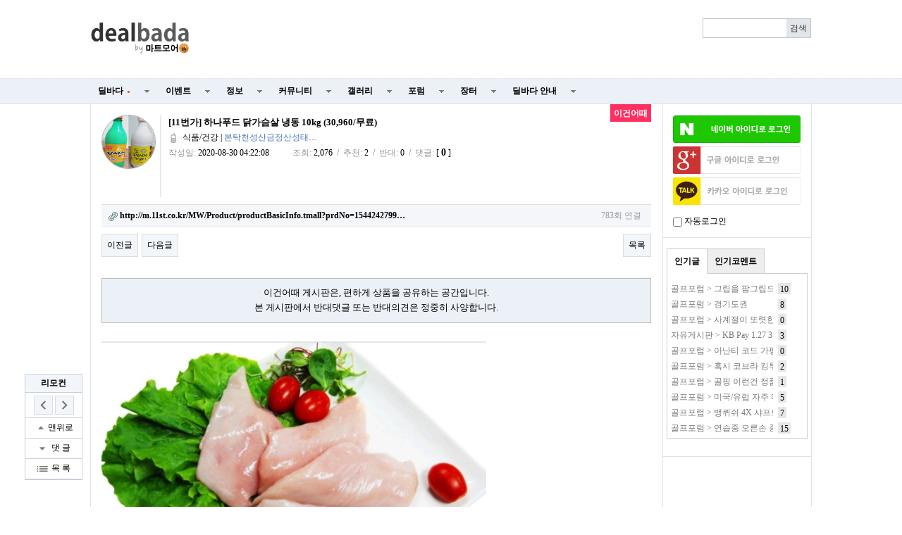

--- FILE ---
content_type: text/html; charset=utf-8
request_url: http://www.dealbada.com/bbs/board.php?bo_table=deal_domestic_minor&wr_id=77145&page=18
body_size: 17297
content:
<!doctype html>
<html lang="ko">
<head>
<meta charset="utf-8">
<meta http-equiv="imagetoolbar" content="no">
<meta http-equiv="X-UA-Compatible" content="IE=10,chrome=1">
<link rel="shortcut icon" href="//cdn.dealbada.com/img/fav_ocean.png">
<link rel="apple-touch-icon" href="//cdn.dealbada.com/img/fav_apple_ocean.png" />

<link rel="canonical" href="http://www.dealbada.com/bbs/board.php?bo_table=deal_domestic_minor&wr_id=77145" />


<meta property="og:site_name" content="딜바다"/>
<meta property="og:type" content="article" />
<meta property="og:title" content="딜바다::[11번가] 하나푸드 닭가슴살 냉동 10kg (30,960/무료) &gt; 이건어때" />
<meta property="og:description" content="하나푸드 냉동 닭가슴살 10kg 입니다 마지막 사진 동그라미 친곳에서 쿠폰다운 받으시면 30960원에 구입하실수 있습니다~  8월장바구니 쿠폰 " />
<meta property="og:image" content="http://cdn.dealbada.com/data/editor/2008/db0450494543787a16305922ebc58f43_1598728320_0359.jpg" />
<meta property="og:url" content="http://www.dealbada.com/bbs/board.php?bo_table=deal_domestic_minor&wr_id=77145&page=18" />

<title>[11번가] 하나푸드 닭가슴살 냉동 10kg (30,960/무료) > 이건어때 | 딜바다닷컴</title>

<link rel="stylesheet" href="//www.dealbada.com/css/font/default.css">
<link rel="stylesheet" href="//www.dealbada.com/theme/basic/skin/outlogin/basic/style.css">
<link rel="stylesheet" href="//www.dealbada.com/skin/board/basic_deal/style.css">
<link rel="stylesheet" href="//www.dealbada.com/theme/basic/css/default.css?v=180320">
<!--[if lte IE 8]>
<script src="//www.dealbada.com/js/html5.js"></script>
<![endif]-->
<script>
// 자바스크립트에서 사용하는 전역변수 선언
var g5_url       = "//www.dealbada.com";
var g5_bbs_url   = "//www.dealbada.com/bbs";
var g5_is_member = "";
var g5_is_admin  = "";
var g5_is_mobile = "";
var g5_bo_table  = "deal_domestic_minor";
var g5_sca       = "";
var g5_editor    = "smarteditor2";
var g5_cookie_domain = "";
</script>
<script src="//www.dealbada.com/js/jquery-1.8.3.min.js"></script>
<script src="//www.dealbada.com/js/jquery.menu.js"></script>
<script src="//www.dealbada.com/js/common.js"></script>
<script src="//www.dealbada.com/js/wrest.js"></script>
<script src="//www.dealbada.com/js/personal_blind.js"></script>
</head>
<body>


<script>
if (window.top !== window.self) window.top.location.replace(window.self.location.href);
function updateMemberInfo() {
        DealInfo.getMemberInfo('', '', '', '');
}
</script>

<!-- 상단 시작 { -->
<div id="hd">
	    <h1 id="hd_h1">[11번가] 하나푸드 닭가슴살 냉동 10kg (30,960/무료) > 이건어때</h1>

    <div id="skip_to_container"><a href="#container">본문 바로가기</a></div>

    
    <div id="hd_wrapper">

        <div id="logo">
            <a href="//www.dealbada.com">
	            <!-- 
		        <img src="//www.dealbada.com/img/logo.jpg" alt="딜바다닷컴"> 
	            <img src="http://i.imgur.com/5g83vq1.png" width=140 alt="딜바다닷컴"> 
	            <img src="http://i.imgur.com/hsecFWH.png" width=140 alt="딜바다닷컴"> 
	            <img src="http://i.imgur.com/ZYFoxn2.png" width=140 alt="딜바다닷컴">

	            <img src="http://i.imgur.com/pPN1YPQ.png" width=140 alt="딜바다닷컴"> 
	            <img src="http://i.imgur.com/nlsLWvD.png" width=140 alt="딜바다닷컴"> 
	            -->
	            <img src="http://cdn.dealbada.com/data/img/dealbada_logo.png" width=140 alt="딜바다닷컴"> 
	        </a>
        </div>

        <!--<div style="float: left;padding:5px 0px 0px 40px;display: block;">
	    <img src="http://i.imgur.com/cnGqqV2.jpg" width=350 alt="메리크리스마스"> 
	    <img src="http://i.imgur.com/Sx6o9aL.gif" width=300 alt="근하신년">
        </div>-->

        <fieldset id="hd_sch">
            <legend>사이트 내 전체검색</legend>
            <!-- <form name="fsearchbox" method="get" action="//www.dealbada.com/bbs/search.php" onsubmit="return fsearchbox_submit(this);"> -->
            <form name="fsearchbox" onsubmit="return false;">
            <input type="hidden" name="sfl" value="wr_subject||wr_content">
            <input type="hidden" name="sop" value="and">
            <label for="sch_stx" class="sound_only">검색어<strong class="sound_only"> 필수</strong></label>
            <input type="text" name="stx" id="sch_stx" maxlength="20">
            <!-- <input type="submit" id="sch_submit" value="검색"> -->
            <input type="submit" id="sch_submit" value="검색" onclick="onSearchBtnClick();">
            </form>

            <script>
            $(function() {
                $("#sch_stx").keyup(function(event){
                    if(event.keyCode == 13){
                        $("#sch_submit").click();
                    }
                });
            });

            var onSearchBtnClick = function() {
                console.log("hahah");
                var keyword = fsearchbox.sch_stx.value;
                var url = "//www.dealbada.com/bbs/board_text_search.php?search=" + keyword;
                window.location = url;
                return false;
            }

            function fsearchbox_submit(f)
            {
                if (f.stx.value.length < 2) {
                    alert("검색어는 두글자 이상 입력하십시오.");
                    f.stx.select();
                    f.stx.focus();
                    return false;
                }

                // 검색에 많은 부하가 걸리는 경우 이 주석을 제거하세요.
                var cnt = 0;
                for (var i=0; i<f.stx.value.length; i++) {
                    if (f.stx.value.charAt(i) == ' ')
                        cnt++;
                }

                if (cnt > 1) {
                    alert("빠른 검색을 위하여 검색어에 공백은 한개만 입력할 수 있습니다.");
                    f.stx.select();
                    f.stx.focus();
                    return false;
                }

                return true;
            }
            </script>
        </fieldset>

        
        <ul id="tnb">
						<ins class="adsbygoogle"
			     style="display:block;width:510px;height:60px"
			     data-ad-client="ca-pub-8765837237182338"
			     data-ad-slot="9153484804"></ins>
	
			<script>
			(adsbygoogle = window.adsbygoogle || []).push({});
			</script>
			        
	                </ul>
        <!--<div style="display:block;position:absolute;width:130px;height:14px;top:60px;right:10px;padding:4px;border:1px solid #bbb;border-radius:0.5em;font-size:0.9em;text-align:center">
	        키보드 단축키 &nbsp;
	        <span style="display:inline-block;height:11px;border:1px solid #3b3c3f;border-radius:0.3em;padding:1px;background-color:#333;color:#fff">
	        0
	        </span>
	        ~
	        <span style="display:inline-block;height:11px;border:1px solid #3b3c3f;border-radius:0.3em;padding:1px;background-color:#333;color:#fff">
	        9
	        </span>
        </div>-->
    </div>

    <hr>

    <nav id="gnb">
        <h2>메인메뉴</h2>
        <ul id="gnb_1dul">
                        <li class="gnb_1dli" style="z-index:999">
                <a href="//www.dealbada.com/bbs/board.php?bo_table=deal_domestic" target="_self" class="gnb_1da">
	                딜바다<span style='margin-left:5px;color:#F44336;font-family: dotum;font-size:8px;'>●</span>	            </a>
                <ul class="gnb_2dul">
                        <li class="gnb_2dli"><a href="//www.dealbada.com/bbs/board.php?bo_table=deal_domestic" target="_self" class="gnb_2da">
                        국내핫딜                        </a></li>
                                            <li class="gnb_2dli"><a href="//www.dealbada.com/bbs/board.php?bo_table=deal_domestic_minor" target="_self" class="gnb_2da">
                        이건어때                        </a></li>
                                            <li class="gnb_2dli"><a href="//www.dealbada.com/bbs/board.php?bo_table=deal_oversea" target="_self" class="gnb_2da">
                        해외핫딜                        </a></li>
                                            <li class="gnb_2dli"><a href="//www.dealbada.com/bbs/board.php?bo_table=info_siren" target="_self" class="gnb_2da">
                        사이렌정보                        </a></li>
                                            <li class="gnb_2dli"><a href="//www.dealbada.com/bbs/board.php?bo_table=deal_request" target="_self" class="gnb_2da">
                        싸게살래요                        </a></li>
                                            <li class="gnb_2dli"><a href="//www.dealbada.com/bbs/board_hotdeal.php" target="_self" class="gnb_2da">
                        오픈마켓 핫딜                        </a></li>
                                            <li class="gnb_2dli"><a href="//www.dealbada.com/bbs/board.php?bo_table=deal_internet" target="_self" class="gnb_2da">
                        통신업체                        </a></li>
                                            <li class="gnb_2dli"><a href="//www.dealbada.com/bbs/board.php?bo_table=deal_ad" target="_self" class="gnb_2da">
                        상품홍보                        </a></li>
                    </ul>
            </li>
                        <li class="gnb_1dli" style="z-index:998">
                <a href="//www.dealbada.com/bbs/board.php?bo_table=event_free" target="_self" class="gnb_1da">
	                이벤트	            </a>
                <ul class="gnb_2dul">
                        <li class="gnb_2dli"><a href="//www.dealbada.com/bbs/board.php?bo_table=event_free" target="_self" class="gnb_2da">
                        이벤트게시판                        </a></li>
                                            <li class="gnb_2dli"><a href="//www.dealbada.com/bbs/board.php?bo_table=event_coupon" target="_self" class="gnb_2da">
                        쿠폰게시판                        </a></li>
                                            <li class="gnb_2dli"><a href="//www.dealbada.com/bbs/board_event.php" target="_self" class="gnb_2da">
                        딜바다 이벤트                        </a></li>
                                            <li class="gnb_2dli"><a href="//www.dealbada.com/bbs/board.php?bo_table=info_rcmd" target="_self" class="gnb_2da">
                        추천게시판                        </a></li>
                    </ul>
            </li>
                        <li class="gnb_1dli" style="z-index:997">
                <a href="//www.dealbada.com/bbs/board.php?bo_table=info_etc" target="_self" class="gnb_1da">
	                정보	            </a>
                <ul class="gnb_2dul">
                        <li class="gnb_2dli"><a href="//www.dealbada.com/bbs/board.php?bo_table=info_etc" target="_self" class="gnb_2da">
                        기타정보                        </a></li>
                                            <li class="gnb_2dli"><a href="//www.dealbada.com/bbs/board.php?bo_table=info_receive" target="_self" class="gnb_2da">
                        수령기                        </a></li>
                                            <li class="gnb_2dli"><a href="//www.dealbada.com/bbs/board.php?bo_table=info_review" target="_self" class="gnb_2da">
                        사용기                        </a></li>
                                            <li class="gnb_2dli"><a href="//www.dealbada.com/bbs/board_barcode.php" target="_self" class="gnb_2da">
                        바코드 생성기                        </a></li>
                    </ul>
            </li>
                        <li class="gnb_1dli" style="z-index:996">
                <a href="//www.dealbada.com/bbs/board.php?bo_table=comm_free" target="_self" class="gnb_1da">
	                커뮤니티	            </a>
                <ul class="gnb_2dul">
                        <li class="gnb_2dli"><a href="//www.dealbada.com/bbs/board.php?bo_table=comm_free" target="_self" class="gnb_2da">
                        자유게시판                        </a></li>
                                            <li class="gnb_2dli"><a href="//www.dealbada.com/bbs/board.php?bo_table=comm_humor" target="_self" class="gnb_2da">
                        유머게시판                        </a></li>
                                            <li class="gnb_2dli"><a href="//www.dealbada.com/bbs/board_link.php?type=best" target="_self" class="gnb_2da">
                        베스트게시판                        </a></li>
                                            <li class="gnb_2dli"><a href="//www.dealbada.com/bbs/board_lotto.php" target="_self" class="gnb_2da">
                        포인트 로또                        </a></li>
                                            <li class="gnb_2dli"><a href="//www.dealbada.com/bbs/board.php?bo_table=comm_hello" target="_self" class="gnb_2da">
                        가입인사                        </a></li>
                    </ul>
            </li>
                        <li class="gnb_1dli" style="z-index:995">
                <a href="//www.dealbada.com/bbs/board.php?bo_table=gal_free" target="_self" class="gnb_1da">
	                갤러리	            </a>
                <ul class="gnb_2dul">
                        <li class="gnb_2dli"><a href="//www.dealbada.com/bbs/board.php?bo_table=gal_free" target="_self" class="gnb_2da">
                        자유갤러리                        </a></li>
                                            <li class="gnb_2dli"><a href="//www.dealbada.com/bbs/board.php?bo_table=gal_sketch" target="_self" class="gnb_2da">
                        그림갤러리                        </a></li>
                    </ul>
            </li>
                        <li class="gnb_1dli" style="z-index:994">
                <a href="//www.dealbada.com/bbs/group.php?gr_id=forum" target="_self" class="gnb_1da">
	                포럼	            </a>
                <style>
.forum.gnb_2dul > li.gnb_2dli {
    width:80px;
    float:left;
    text-align:center;
    background-color: #333;
    color: white;
}
.forum.gnb_2dul .gnb_2dli > div {
    background-color: #555;
    padding:8px 0px;
    margin: 4px 2px;
}
.forum.gnb_2dul .gnb_2da {
    padding:10.5px 0px;
    margin: 0px 2px;
    text-align: center;
}
.forum.gnb_2dul .gnb_2da a {
    color: white;
    text-decoration: none;
}
.forum.gnb_2dul .rborder {
    height: 329px;
    border-right: 1px solid #444;
}
</style>
<ul class='gnb_2dul forum' style="width:640px;height:371px;margin-left:-320px;background-color:#333 !important; padding: 0px 2px;">
    <li class="gnb_2dli">
        <div>휴대폰/가전</div>
        <ul class="rborder">
            <li><a class="gnb_2da" href="//www.dealbada.com/bbs/board.php?bo_table=forum_phone" target="_self">휴대폰포럼</a></li>
            <li><a class="gnb_2da" href="//www.dealbada.com/bbs/board.php?bo_table=forum_computer" target="_self">컴퓨터포럼</a></li>
            <li><a class="gnb_2da" href="//www.dealbada.com/bbs/board.php?bo_table=forum_nas" target="_self">NAS포럼</a></li>
            <li><a class="gnb_2da" href="//www.dealbada.com/bbs/board.php?bo_table=forum_android" target="_self">안드로이드</a></li>
            <li><a class="gnb_2da" href="//www.dealbada.com/bbs/board.php?bo_table=forum_ios" target="_self">iOS포럼</a></li>
            <li><a class="gnb_2da" href="//www.dealbada.com/bbs/board.php?bo_table=forum_audio" target="_self">음향포럼</a></li>
            <li><a class="gnb_2da" href="//www.dealbada.com/bbs/board.php?bo_table=forum_appliances" target="_self">가전포럼</a></li>
        </ul>
    </li>

    <li class="gnb_2dli">
        <div>스포츠/레저</div>
        <ul class="rborder">
            <li><a class="gnb_2da" href="//www.dealbada.com/bbs/board.php?bo_table=forum_golf" target="_self">골프포럼</a></li>
            <li><a class="gnb_2da" href="//www.dealbada.com/bbs/board.php?bo_table=forum_climbing" target="_self">등산포럼</a></li>
            <li><a class="gnb_2da" href="//www.dealbada.com/bbs/board.php?bo_table=forum_baseball" target="_self">야구포럼</a></li>
            <li><a class="gnb_2da" href="//www.dealbada.com/bbs/board.php?bo_table=forum_bicycle" target="_self">자전거포럼</a></li>
            <li><a class="gnb_2da" href="//www.dealbada.com/bbs/board.php?bo_table=forum_soccer" target="_self">축구포럼</a></li>
            <li><a class="gnb_2da" href="//www.dealbada.com/bbs/board.php?bo_table=forum_camping" target="_self">캠핑포럼</a></li>
            <li><a class="gnb_2da" href="//www.dealbada.com/bbs/board.php?bo_table=forum_car" target="_self">자동차포럼</a></li>
            <li><a class="gnb_2da" href="//www.dealbada.com/bbs/board.php?bo_table=forum_bike" target="_self">바이크포럼</a></li>
            <li><a class="gnb_2da" href="//www.dealbada.com/bbs/board.php?bo_table=forum_ski" target="_self">스키/보드</a></li>
        </ul>
    </li>

    <li class="gnb_2dli">
        <div>경제/지역</div>
        <ul class="rborder">
            <li><a class="gnb_2da" href="//www.dealbada.com/bbs/board.php?bo_table=forum_money" target="_self">재테크포럼</a></li>
            <li><a class="gnb_2da" href="//www.dealbada.com/bbs/board.php?bo_table=forum_oversea" target="_self">해외포럼</a></li>
            <li><a class="gnb_2da" href="//www.dealbada.com/bbs/board.php?bo_table=forum_stock" target="_self">증권포럼</a></li>
            <li><a class="gnb_2da" href="//www.dealbada.com/bbs/board.php?bo_table=forum_land" target="_self">부동산포럼</a></li>
            <li><a class="gnb_2da" href="//www.dealbada.com/bbs/board.php?bo_table=forum_coin" target="_self">암호화폐</a></li>
        </ul>
    </li>

    <li class="gnb_2dli">
        <div>생활</div>
        <ul class="rborder">
            <li><a class="gnb_2da" href="//www.dealbada.com/bbs/board.php?bo_table=forum_animal" target="_self">동식물포럼</a></li>
            <li><a class="gnb_2da" href="//www.dealbada.com/bbs/board.php?bo_table=forum_restaurant" target="_self">맛집포럼</a></li>
            <li><a class="gnb_2da" href="//www.dealbada.com/bbs/board.php?bo_table=forum_food" target="_self">음식/요리</a></li>
            <li><a class="gnb_2da" href="//www.dealbada.com/bbs/board.php?bo_table=forum_house" target="_self">주거포럼</a></li>
            <li><a class="gnb_2da" href="//www.dealbada.com/bbs/board.php?bo_table=forum_baby" target="_self">육아포럼</a></li>
            <li><a class="gnb_2da" href="//www.dealbada.com/bbs/board.php?bo_table=forum_couple" target="_self">연애포럼</a></li>
            <li><a class="gnb_2da" href="//www.dealbada.com/bbs/board.php?bo_table=forum_travel" target="_self">여행포럼</a></li>
            <li><a class="gnb_2da" href="//www.dealbada.com/bbs/board.php?bo_table=forum_health" target="_self">건강/헬스</a></li>
        </ul>
    </li>

    <li class="gnb_2dli">
        <div>문화</div>
        <ul class="rborder">
            <li><a class="gnb_2da" href="//www.dealbada.com/bbs/board.php?bo_table=forum_music" target="_self">음악포럼</a></li>
            <li><a class="gnb_2da" href="//www.dealbada.com/bbs/board.php?bo_table=forum_movie" target="_self">영화포럼</a></li>
            <li><a class="gnb_2da" href="//www.dealbada.com/bbs/board.php?bo_table=forum_star" target="_self">연예인포럼</a></li>
            <li><a class="gnb_2da" href="//www.dealbada.com/bbs/board.php?bo_table=forum_cartoon" target="_self">만화/애니</a></li>
        </ul>
    </li>

    <li class="gnb_2dli">
        <div>취미</div>
        <ul class="rborder">
            <li><a class="gnb_2da" href="//www.dealbada.com/bbs/board.php?bo_table=forum_game" target="_self">게임포럼</a></li>
            <li><a class="gnb_2da" href="//www.dealbada.com/bbs/board.php?bo_table=forum_coffee" target="_self">커피/차</a></li>
            <li><a class="gnb_2da" href="//www.dealbada.com/bbs/board.php?bo_table=forum_alchol" target="_self">주류포럼</a></li>
            <li><a class="gnb_2da" href="//www.dealbada.com/bbs/board.php?bo_table=forum_camera" target="_self">사진/카메라</a></li>
            <li><a class="gnb_2da" href="//www.dealbada.com/bbs/board.php?bo_table=forum_watch" target="_self">시계포럼</a></li>
            <li><a class="gnb_2da" href="//www.dealbada.com/bbs/board.php?bo_table=forum_fishing" target="_self">낚시포럼</a></li>
        </ul>
    </li>

    <li class="gnb_2dli">
        <div>그룹</div>
        <ul class="rborder">
            <li><a class="gnb_2da" href="//www.dealbada.com/bbs/board.php?bo_table=forum_miz" target="_self">미즈포럼</a></li>
            <li><a class="gnb_2da" href="//www.dealbada.com/bbs/board.php?bo_table=forum_adult" target="_self">성인포럼</a></li>
            <li><a class="gnb_2da" href="//www.dealbada.com/bbs/board.php?bo_table=forum_30age" target="_self">30+ 포럼</a></li>
            <li><a class="gnb_2da" href="//www.dealbada.com/bbs/board.php?bo_table=forum_40age" target="_self">40+ 포럼</a></li>
            <li><a class="gnb_2da" href="//www.dealbada.com/bbs/board.php?bo_table=forum_developer" target="_self">개발자 포럼</a></li>
        </ul>
    </li>

    <li class="gnb_2dli">
        <div>기타</div>
        <ul>
            <li><a class="gnb_2da" href="//www.dealbada.com/bbs/board.php?bo_table=forum_history" target="_self">역사포럼</a></li>
            <li><a class="gnb_2da" href="//www.dealbada.com/bbs/board.php?bo_table=forum_job" target="_self">취업포럼</a></li>
            <li><a class="gnb_2da" href="//www.dealbada.com/bbs/board.php?bo_table=forum_style" target="_self">스타일포럼</a></li>
            <li><a class="gnb_2da" href="//www.dealbada.com/bbs/board.php?bo_table=forum_study" target="_self">학습포럼</a></li>
                    </ul>
    </li>
</ul>            </li>
                        <li class="gnb_1dli" style="z-index:993">
                <a href="//www.dealbada.com/bbs/board.php?bo_table=market_goods" target="_self" class="gnb_1da">
	                장터	            </a>
                <ul class="gnb_2dul">
                        <li class="gnb_2dli"><a href="//www.dealbada.com/bbs/board.php?bo_table=market_goods" target="_self" class="gnb_2da">
                        현물장터                        </a></li>
                                            <li class="gnb_2dli"><a href="//www.dealbada.com/bbs/board.php?bo_table=market_online" target="_self" class="gnb_2da">
                        온라인장터                        </a></li>
                                            <li class="gnb_2dli"><a href="//www.dealbada.com/bbs/board.php?bo_table=market_oversea" target="_self" class="gnb_2da">
                        해외구매장터                        </a></li>
                                            <li class="gnb_2dli"><a href="//www.dealbada.com/bbs/board.php?bo_table=martket_phone" target="_self" class="gnb_2da">
                        휴대폰장터                        </a></li>
                                            <li class="gnb_2dli"><a href="//www.dealbada.com/bbs/board.php?bo_table=market_talent" target="_self" class="gnb_2da">
                        재능장터                        </a></li>
                    </ul>
            </li>
                        <li class="gnb_1dli" style="z-index:992">
                <a href="//www.dealbada.com/bbs/board.php?bo_table=bada_notice" target="_self" class="gnb_1da">
	                딜바다 안내	            </a>
                <ul class="gnb_2dul">
                        <li class="gnb_2dli"><a href="//www.dealbada.com/bbs/board.php?bo_table=bada_notice" target="_self" class="gnb_2da">
                        공지사항                        </a></li>
                                            <li class="gnb_2dli"><a href="//www.dealbada.com/bbs/board.php?bo_table=bada_suggest" target="_self" class="gnb_2da">
                        운영참여                        </a></li>
                                            <li class="gnb_2dli"><a href="//www.dealbada.com/bbs/board.php?bo_table=bada_personal" target="_self" class="gnb_2da">
                        마이페이지                        </a></li>
                    </ul>
            </li>
                    </ul>
    </nav>
</div>
<!-- } 상단 끝 -->

<script src="//www.dealbada.com/js/hotkey3.js"></script>
<script>
var userHotkey = [1,3,2,80,8,9,71,13,61,10];
setHotkey();
</script>


<hr>

<!-- 콘텐츠 시작 { -->
<div id="wrapper">
    <div id="aside">
        
<!-- 로그인 전 아웃로그인 시작 { -->
<section id="ol_before" class="ol">
    <h2>회원로그인</h2>
    <a href="javascript:loginNaver();"><img src="https://www.dealbada.com/img/naver_login_green.png" alt="네이버 아이디로 로그인"  style="max-width: 100%;margin-bottom:5px;"></a>
			<script>
			window.onload = function() {
				// $("#autologin")[0].checked = getCookie("auto_login") == 1 ? true : false;
			};
			function getCookie(cname) {
				var name = cname + "=";
				var ca = document.cookie.split(";");
				for(var i=0; i<ca.length; i++) {
					var c = ca[i];
					while (c.charAt(0)==" ") c = c.substring(1);
					if (c.indexOf(name) == 0) return c.substring(name.length,c.length);
				}
				return "";
			}

			function loginNaver(){
				var win = window.open('https://nid.naver.com/oauth2.0/authorize?client_id=Lwj2yX91T75T3qxEfEjn&response_type=code&redirect_uri=http://www.dealbada.com&state=15803d239c7783d594bbf7cf75dbef29', '_blank','width=320, height=480, toolbar=no, location=no'); 
			
				var timer = setInterval(function() {   
					if(win.closed) {  
						clearInterval(timer);
						window.location.reload();
					}  
				}, 500); 
			} 
			</script>
			<script>
function login_oauth(type,ww,wh) {
if(typeof(window.DealInfo) !== "undefined") {
if(typeof(DealInfo.googleLogin) !== "undefined" && type.indexOf("google") >= 0) {
window.DealInfo.googleLogin();
return;
}
if(typeof(DealInfo.kakaoLogin) !== "undefined" && type.indexOf("kakao") >= 0) {
window.DealInfo.kakaoLogin();
return;
}
}
var url = "//www.dealbada.com/plugin/login-oauth/login_with_" + type + ".php";
var opt = "width=" + ww + ",height=" + wh + ",left=0,top=0,scrollbars=1,toolbars=no,resizable=yes";
var win = window.open(url,type,opt);
console.log(win);
var timer = setInterval(function() {
if(win.closed) {
clearInterval(timer);
window.location.reload();
}
}, 500);
}
</script>
<input type="hidden" name="slr_url" value="//www.dealbada.com/bbs/board.php?bo_table=deal_domestic_minor&wr_id=77145&page=18">
<a href="javascript:login_oauth('google','460','640');" style=""><img src="https://i.imgur.com/hNgDjTQ.png" alt="Sign in with google" style="max-width: 100%; margin-bottom:5px;"></a><a href="javascript:login_oauth('kakao','480','680');" style=""><img src="https://i.imgur.com/UFsBso5.png" alt="Sign in with kakao" style="max-width: 100%; margin-bottom:5px;"></a>            <div style="margin-top: 10px;"><input type="checkbox" name="autologin" id="autologin" onchange="autoLoginCheck()"> 자동로그인</div>
            <script>
                function autoLoginCheck() {
                    var check = $("#autologin")[0].checked;
                    if(check)
                        if(!confirm("자동로그인을 사용하시면 다음부터 회원아이디와 비밀번호를 입력하실 필요가 없습니다.\n\n공공장소에서는 개인정보가 유출될 수 있으니 사용을 자제하여 주십시오.\n\n자동로그인을 사용하시겠습니까?")) {
                            $("#autologin")[0].checked = false;
                            return false;
                        }
                    // document.cookie = "auto_login="+(check?1:0);
                    set_cookie("auto_login", check?1:0, 1, g5_cookie_domain);
                    return true;
                }
            </script>
            </section>

<script>
$omi = $('#ol_id');
$omp = $('#ol_pw');
$omp.css('display','inline-block').css('width',104);
$omi_label = $('#ol_idlabel');
$omi_label.addClass('ol_idlabel');
$omp_label = $('#ol_pwlabel');
$omp_label.addClass('ol_pwlabel');

$(function() {
    $omi.focus(function() {
        $omi_label.css('visibility','hidden');
    });
    $omp.focus(function() {
        $omp_label.css('visibility','hidden');
    });
    $omi.blur(function() {
        $this = $(this);
        if($this.attr('id') == "ol_id" && $this.attr('value') == "") $omi_label.css('visibility','visible');
    });
    $omp.blur(function() {
        $this = $(this);
        if($this.attr('id') == "ol_pw" && $this.attr('value') == "") $omp_label.css('visibility','visible');
    });

    $("#auto_login").click(function(){
        if ($(this).is(":checked")) {
            if(!confirm("자동로그인을 사용하시면 다음부터 회원아이디와 비밀번호를 입력하실 필요가 없습니다.\n\n공공장소에서는 개인정보가 유출될 수 있으니 사용을 자제하여 주십시오.\n\n자동로그인을 사용하시겠습니까?"))
                return false;
        }
    });
});

function fhead_submit(f)
{
    return true;
}
</script>
<!-- } 로그인 전 아웃로그인 끝 -->

                <div class="dealtabs" style="margin-left:5px;margin-right:5px"><div class="dealtab"><input type="radio" id="tab-3" name="tab-group-2" checked>
          <label for="tab-3">인기글</label>
          <div class="dealcontent"><div style='margin-left:5px;margin-right:5px;'><span style='display:inline-block;width:145px;height:20px;margin-top:2px;margin-right:7px;line-height:150%;color:#777;white-space:nowrap;overflow:hidden;vertical-align:middle'><a href='//www.dealbada.com/bbs/board.php?bo_table=forum_golf&wr_id=1313370' style='color:#777' title='골프포럼 &gt; 그립을 팜그립으로 바꾸고 매우 견고해지고 샷도 좋아졌습니다. 팜그립 많이들 쓰시나요?'>골프포럼 &gt; 그립을 팜그립으로 바꾸고 매우 견고해지고 샷도 좋아졌습니다. 팜그립 많이들 쓰시나요?</a></span><span style='display:inline-block;height:14px;padding:0px 3px 2px 3px;line-height:150%;vertical-align:middle;background:#e7e7e7;color:#000;'>10</span></div><div style='margin-left:5px;margin-right:5px;'><span style='display:inline-block;width:145px;height:20px;margin-top:2px;margin-right:7px;line-height:150%;color:#777;white-space:nowrap;overflow:hidden;vertical-align:middle'><a href='//www.dealbada.com/bbs/board.php?bo_table=forum_golf&wr_id=1313381' style='color:#777' title='골프포럼 &gt; 경기도권'>골프포럼 &gt; 경기도권</a></span><span style='display:inline-block;height:14px;padding:0px 3px 2px 3px;line-height:150%;vertical-align:middle;background:#e7e7e7;color:#000;'>8</span></div><div style='margin-left:5px;margin-right:5px;'><span style='display:inline-block;width:145px;height:20px;margin-top:2px;margin-right:7px;line-height:150%;color:#777;white-space:nowrap;overflow:hidden;vertical-align:middle'><a href='//www.dealbada.com/bbs/board.php?bo_table=forum_golf&wr_id=1313432' style='color:#777' title='골프포럼 &gt; 사계절이 또렷한 대한민국 골프의 부심'>골프포럼 &gt; 사계절이 또렷한 대한민국 골프의 부심</a></span><span style='display:inline-block;height:14px;padding:0px 3px 2px 3px;line-height:150%;vertical-align:middle;background:#e7e7e7;color:#000;'>0</span></div><div style='margin-left:5px;margin-right:5px;'><span style='display:inline-block;width:145px;height:20px;margin-top:2px;margin-right:7px;line-height:150%;color:#777;white-space:nowrap;overflow:hidden;vertical-align:middle'><a href='//www.dealbada.com/bbs/board.php?bo_table=comm_free&wr_id=2660052' style='color:#777' title='자유게시판 &gt; KB Pay  1.27 3번 구매~'>자유게시판 &gt; KB Pay  1.27 3번 구매~</a></span><span style='display:inline-block;height:14px;padding:0px 3px 2px 3px;line-height:150%;vertical-align:middle;background:#e7e7e7;color:#000;'>3</span></div><div style='margin-left:5px;margin-right:5px;'><span style='display:inline-block;width:145px;height:20px;margin-top:2px;margin-right:7px;line-height:150%;color:#777;white-space:nowrap;overflow:hidden;vertical-align:middle'><a href='//www.dealbada.com/bbs/board.php?bo_table=forum_golf&wr_id=1313348' style='color:#777' title='골프포럼 &gt; 아난티 코드 가평 2/7 토요일 조인 모집합니다.'>골프포럼 &gt; 아난티 코드 가평 2/7 토요일 조인 모집합니다.</a></span><span style='display:inline-block;height:14px;padding:0px 3px 2px 3px;line-height:150%;vertical-align:middle;background:#e7e7e7;color:#000;'>0</span></div><div style='margin-left:5px;margin-right:5px;'><span style='display:inline-block;width:145px;height:20px;margin-top:2px;margin-right:7px;line-height:150%;color:#777;white-space:nowrap;overflow:hidden;vertical-align:middle'><a href='//www.dealbada.com/bbs/board.php?bo_table=forum_golf&wr_id=1313353' style='color:#777' title='골프포럼 &gt; 혹시 코브라 킹투어 아이언 관심있으신분계실까요?'>골프포럼 &gt; 혹시 코브라 킹투어 아이언 관심있으신분계실까요?</a></span><span style='display:inline-block;height:14px;padding:0px 3px 2px 3px;line-height:150%;vertical-align:middle;background:#e7e7e7;color:#000;'>2</span></div><div style='margin-left:5px;margin-right:5px;'><span style='display:inline-block;width:145px;height:20px;margin-top:2px;margin-right:7px;line-height:150%;color:#777;white-space:nowrap;overflow:hidden;vertical-align:middle'><a href='//www.dealbada.com/bbs/board.php?bo_table=forum_golf&wr_id=1313376' style='color:#777' title='골프포럼 &gt; 골핑 이런건 정품이란 말인가요?  그리고 요넥스 GT3 아이언 사용해보신분!'>골프포럼 &gt; 골핑 이런건 정품이란 말인가요?  그리고 요넥스 GT3 아이언 사용해보신분!</a></span><span style='display:inline-block;height:14px;padding:0px 3px 2px 3px;line-height:150%;vertical-align:middle;background:#e7e7e7;color:#000;'>1</span></div><div style='margin-left:5px;margin-right:5px;'><span style='display:inline-block;width:145px;height:20px;margin-top:2px;margin-right:7px;line-height:150%;color:#777;white-space:nowrap;overflow:hidden;vertical-align:middle'><a href='//www.dealbada.com/bbs/board.php?bo_table=forum_golf&wr_id=1313400' style='color:#777' title='골프포럼 &gt; 미국/유럽 자주 다니시는 분들 대단하십니다..'>골프포럼 &gt; 미국/유럽 자주 다니시는 분들 대단하십니다..</a></span><span style='display:inline-block;height:14px;padding:0px 3px 2px 3px;line-height:150%;vertical-align:middle;background:#e7e7e7;color:#000;'>5</span></div><div style='margin-left:5px;margin-right:5px;'><span style='display:inline-block;width:145px;height:20px;margin-top:2px;margin-right:7px;line-height:150%;color:#777;white-space:nowrap;overflow:hidden;vertical-align:middle'><a href='//www.dealbada.com/bbs/board.php?bo_table=forum_golf&wr_id=1313407' style='color:#777' title='골프포럼 &gt; 뱅퀴쉬 4X 샤프트 적정 볼스피드??'>골프포럼 &gt; 뱅퀴쉬 4X 샤프트 적정 볼스피드??</a></span><span style='display:inline-block;height:14px;padding:0px 3px 2px 3px;line-height:150%;vertical-align:middle;background:#e7e7e7;color:#000;'>7</span></div><div style='margin-left:5px;margin-right:5px;'><span style='display:inline-block;width:145px;height:20px;margin-top:2px;margin-right:7px;line-height:150%;color:#777;white-space:nowrap;overflow:hidden;vertical-align:middle'><a href='//www.dealbada.com/bbs/board.php?bo_table=forum_golf&wr_id=1313418' style='color:#777' title='골프포럼 &gt; 연습중 오른손 중지 손가락 끝 찟어짐, 조언부탁드려요'>골프포럼 &gt; 연습중 오른손 중지 손가락 끝 찟어짐, 조언부탁드려요</a></span><span style='display:inline-block;height:14px;padding:0px 3px 2px 3px;line-height:150%;vertical-align:middle;background:#e7e7e7;color:#000;'>15</span></div></div></div><div class="dealtab">
          <input type="radio" id="tab-4" name="tab-group-2">
          <label for="tab-4">인기코멘트</label>
          <div class="dealcontent"><div style='margin-left:5px;margin-right:5px;'><span style='display:inline-block;width:180px;height:20px;margin-top:2px;margin-right:3px;line-height:150%;color:#777;white-space:nowrap;overflow:hidden;vertical-align:middle'><a href='//www.dealbada.com/bbs/board.php?bo_table=forum_golf&wr_id=1313412' style='color:#777' title='골프포럼 &gt; 저도 4x쓰는데 60 극후반부터 제성능이 나오는듯합니다'>골프포럼 &gt; 저도 4x쓰는데 60 극후반부터 제성능이 나오는듯합니다</a></span></div><div style='margin-left:5px;margin-right:5px;'><span style='display:inline-block;width:180px;height:20px;margin-top:2px;margin-right:3px;line-height:150%;color:#777;white-space:nowrap;overflow:hidden;vertical-align:middle'><a href='//www.dealbada.com/bbs/board.php?bo_table=forum_golf&wr_id=1313345' style='color:#777' title='골프포럼 &gt; 채 마다의 구르브 차이가 엄청나긴합니다. 
아이언셋트의 웨지들은 구르브가 적어서 백스핀이 확실히 덜 걸립니다. 
그에 반하여 전문 웨지들은 그루브가 너무 많아서 공이 까지는'>골프포럼 &gt; 채 마다의 구르브 차이가 엄청나긴합니다. 
아이언셋트의 웨지들은 구르브가 적어서 백스핀이 확실히 덜 걸립니다. 
그에 반하여 전문 웨지들은 그루브가 너무 많아서 공이 까지는</a></span></div><div style='margin-left:5px;margin-right:5px;'><span style='display:inline-block;width:180px;height:20px;margin-top:2px;margin-right:3px;line-height:150%;color:#777;white-space:nowrap;overflow:hidden;vertical-align:middle'><a href='//www.dealbada.com/bbs/board.php?bo_table=forum_golf&wr_id=1313360' style='color:#777' title='골프포럼 &gt; 젝시오는 모르겠고, 제가 밑에 글 쓴것처럼 골프존마켓에서 시타했었습니다. 샤프트별로 아주 다양하게 있지는 않아서 세부적으로 샤프트 피팅하고 싶음 브랜드매장으로 가셔야 할'>골프포럼 &gt; 젝시오는 모르겠고, 제가 밑에 글 쓴것처럼 골프존마켓에서 시타했었습니다. 샤프트별로 아주 다양하게 있지는 않아서 세부적으로 샤프트 피팅하고 싶음 브랜드매장으로 가셔야 할</a></span></div><div style='margin-left:5px;margin-right:5px;'><span style='display:inline-block;width:180px;height:20px;margin-top:2px;margin-right:3px;line-height:150%;color:#777;white-space:nowrap;overflow:hidden;vertical-align:middle'><a href='//www.dealbada.com/bbs/board.php?bo_table=forum_golf&wr_id=1313365' style='color:#777' title='골프포럼 &gt; 네. 매장에 미리 전화하심 젝시오도 있는지 확인 되시겠네요. 팁으로 본인 드라이버도 가져가시면 비교하기 좋아요. 매장마다 어디는 뻥거리고 어디는 거리가 안나서 감이 안잡힐때'>골프포럼 &gt; 네. 매장에 미리 전화하심 젝시오도 있는지 확인 되시겠네요. 팁으로 본인 드라이버도 가져가시면 비교하기 좋아요. 매장마다 어디는 뻥거리고 어디는 거리가 안나서 감이 안잡힐때</a></span></div><div style='margin-left:5px;margin-right:5px;'><span style='display:inline-block;width:180px;height:20px;margin-top:2px;margin-right:3px;line-height:150%;color:#777;white-space:nowrap;overflow:hidden;vertical-align:middle'><a href='//www.dealbada.com/bbs/board.php?bo_table=forum_golf&wr_id=1313367' style='color:#777' title='골프포럼 &gt; 얼마전 AK방문했는데
Qi4d코어 맥스 (LS는 없었습니다)
퀀텀 맥스 트다
젝시오
있었습니다

쳐보니 QI4D는 치기편하고
퀀텀은 트다기준 묵직하고 볼스피드가
잘나오더라구요 ㅎ
'>골프포럼 &gt; 얼마전 AK방문했는데
Qi4d코어 맥스 (LS는 없었습니다)
퀀텀 맥스 트다
젝시오
있었습니다

쳐보니 QI4D는 치기편하고
퀀텀은 트다기준 묵직하고 볼스피드가
잘나오더라구요 ㅎ
</a></span></div><div style='margin-left:5px;margin-right:5px;'><span style='display:inline-block;width:180px;height:20px;margin-top:2px;margin-right:3px;line-height:150%;color:#777;white-space:nowrap;overflow:hidden;vertical-align:middle'><a href='//www.dealbada.com/bbs/board.php?bo_table=forum_golf&wr_id=1313371' style='color:#777' title='골프포럼 &gt; 네 440 10K qi4d 젝시오는 가 시타채
신형으로 있을거에요'>골프포럼 &gt; 네 440 10K qi4d 젝시오는 가 시타채
신형으로 있을거에요</a></span></div><div style='margin-left:5px;margin-right:5px;'><span style='display:inline-block;width:180px;height:20px;margin-top:2px;margin-right:3px;line-height:150%;color:#777;white-space:nowrap;overflow:hidden;vertical-align:middle'><a href='//www.dealbada.com/bbs/board.php?bo_table=forum_golf&wr_id=1313372' style='color:#777' title='골프포럼 &gt; 가격은 동일합니다 29일 출시구요'>골프포럼 &gt; 가격은 동일합니다 29일 출시구요</a></span></div><div style='margin-left:5px;margin-right:5px;'><span style='display:inline-block;width:180px;height:20px;margin-top:2px;margin-right:3px;line-height:150%;color:#777;white-space:nowrap;overflow:hidden;vertical-align:middle'><a href='//www.dealbada.com/bbs/board.php?bo_table=forum_golf&wr_id=1313385' style='color:#777' title='골프포럼 &gt; 지금 드라이버는 어떤 것 쓰시나요?'>골프포럼 &gt; 지금 드라이버는 어떤 것 쓰시나요?</a></span></div><div style='margin-left:5px;margin-right:5px;'><span style='display:inline-block;width:180px;height:20px;margin-top:2px;margin-right:3px;line-height:150%;color:#777;white-space:nowrap;overflow:hidden;vertical-align:middle'><a href='//www.dealbada.com/bbs/board.php?bo_table=forum_golf&wr_id=1313389' style='color:#777' title='골프포럼 &gt; 저희 측정장비 기준으로는 0.05 인치정도 길어집니다. 타이틀리스트가 슬리브 깊이가 더 깊고 페럴도 높아 슬리브 자국은 남을꺼에요'>골프포럼 &gt; 저희 측정장비 기준으로는 0.05 인치정도 길어집니다. 타이틀리스트가 슬리브 깊이가 더 깊고 페럴도 높아 슬리브 자국은 남을꺼에요</a></span></div><div style='margin-left:5px;margin-right:5px;'><span style='display:inline-block;width:180px;height:20px;margin-top:2px;margin-right:3px;line-height:150%;color:#777;white-space:nowrap;overflow:hidden;vertical-align:middle'><a href='//www.dealbada.com/bbs/board.php?bo_table=forum_golf&wr_id=1313419' style='color:#777' title='골프포럼 &gt; 저는 그립이 느슨해지면 비슷하게 찢어지더라고요. 점점더 벌어져서 응급처치로 자가점착밴드 같은 걸로 테이핑하시면 아픈거나 더 찢어지는건 막을 수 있습니다.'>골프포럼 &gt; 저는 그립이 느슨해지면 비슷하게 찢어지더라고요. 점점더 벌어져서 응급처치로 자가점착밴드 같은 걸로 테이핑하시면 아픈거나 더 찢어지는건 막을 수 있습니다.</a></span></div></div></div></div><div style='border-bottom:1px solid #dde4e9;height:0px'></div>
		<!--<a href="http://www.dealbada.com/bbs/board_lotto.php">
        <img style="padding:5px;" src="http://cdn.dealbada.com/data/img/banner_point_lotto.jpg" width="96%" alt="딜바다 포인트로또"><br>
		</a>-->

        
<style>
table.type10 {
    border-collapse: collapse;
    text-align: left;
    line-height: 1.5;
    border-top: 1px solid #ccc;
    border-bottom: 1px solid #ccc;
    margin: 10px 10px;
}
table.type10 thead th {
    padding: 5px;
    font-weight: bold;
    vertical-align: middle;
    color: #fff;
    background: #e7708d;
    margin: 10px 10px;
}
table.type10 tbody th {
    padding: 5px;
    text-align: center;
}
table.type10 td {
    padding: 5px;
    vertical-align: middle;
}
table.type10 .even {
    background: #fdf3f5;
}
</style>

        		
		
        <center><br>
        <!-- 딜바다 사이드 -->
        <!--<ins class="adsbygoogle"
             style="display:inline-block;width:200px;height:200px;margin-left:5px;"
             data-ad-client="ca-pub-8765837237182338"
             data-ad-slot="7024544408"></ins>-->

		<!-- 딜바다 사이드 300x600 -->
		<!--<ins class="adsbygoogle"
		     style="display:inline-block;width:300px;height:600px"
		     data-ad-client="ca-pub-8765837237182338"
		     data-ad-slot="4723285205"></ins>-->

		<!-- 딜바다 자동반응 -->
		<ins class="adsbygoogle"
		     style="display:block;width:200px;height:600px"
		     data-ad-client="ca-pub-8765837237182338"
		     data-ad-slot="9153484804"
		     data-ad-format="auto"></ins>

        <script>
        (adsbygoogle = window.adsbygoogle || []).push({});
        </script>
        </center>
		
		

        
    </div>
    <div id="container">
        
<script src="//www.dealbada.com/js/viewimageresize.js"></script>

<style>
.div_nickname {font-size:1.0em;color:#4673B1;font-weight:normal}	
</style>

<!-- 게시물 읽기 시작 { -->
<div id="bo_v_table"><a href='//www.dealbada.com/bbs/board.php?bo_table=deal_domestic_minor'><span style='color:#fff;'>이건어때</span></a></div>

<article id="bo_v" style="width:100%">
    <section id="bo_v_info">
	    <div style="display:inline-block;width:80px;height:80px;vertical-align:top;">
			    <img src="http://cdn.dealbada.com/restapi/mbicon/get/dh/pmq0a2d9220tksr.png" width=75 height=75 style="-webkit-border-radius: 50px;-moz-border-radius: 50px;border-radius: 50px;border: 1px solid #aaa;">
	    </div>
	    <div style="display:inline-block;width:580px;border-left: 2px solid #e9e9e9; padding-left: 10px;vertical-align:top;line-height:1.8em">
	    <span style="font-size:1.1em;font-weight:bold;">
	    [11번가] 하나푸드 닭가슴살 냉동 10kg (30,960/무료)	    </span><br>
		<img src='http://i.imgur.com/VDc6smd.png' width=14>&nbsp;	    <span color='#999;'>식품/건강</span> | 	    <span><span class="sv_wrap">
<a href="//www.dealbada.com/bbs/profile.php?mb_nick=본탁천성산금정산성태…" class="sv_member" title="본탁천성산금정산성태… 자기소개" target="_blank" onclick="return false;"><div class="div_nickname"> 본탁천성산금정산성태…</div></a>
<span class="sv">
<a href="//www.dealbada.com/bbs/memo_form.php?me_recv_mb_nick=조금은느슨하게" onclick="win_memo(this.href); return false;">쪽지보내기</a>
<a href="//www.dealbada.com/bbs/profile.php?mb_nick=조금은느슨하게" onclick="win_profile(this.href); return false;">자기소개</a>
<a href="//www.dealbada.com/bbs/board.php?bo_table=deal_domestic_minor&amp;sca=&amp;sfl=mb_nick,1&amp;stx=조금은느슨하게">아이디로 검색</a>
</span>

<noscript class="sv_nojs"><span class="sv">
<a href="//www.dealbada.com/bbs/memo_form.php?me_recv_mb_nick=조금은느슨하게" onclick="win_memo(this.href); return false;">쪽지보내기</a>
<a href="//www.dealbada.com/bbs/profile.php?mb_nick=조금은느슨하게" onclick="win_profile(this.href); return false;">자기소개</a>
<a href="//www.dealbada.com/bbs/board.php?bo_table=deal_domestic_minor&amp;sca=&amp;sfl=mb_nick,1&amp;stx=조금은느슨하게">아이디로 검색</a>
</span>
</noscript></span></span>
	    	    	    <br>
	    <span style='color:#999;'>작성일: </span><span>2020-08-30 04:22:08</span>
	    <span style='color:#999;margin-left:30px'>조회: </span><span>2,076</span>
	    <span style='color:#4673B1'>&nbsp;/&nbsp;</span>
	    <span style='color:#999;'>추천: </span><span>2</span>
	    <span style='color:#4673B1'>&nbsp;/&nbsp;</span>
	    <span style='color:#999;'>반대: </span><span>0</span>
	    <span style='color:#4673B1'>&nbsp;/&nbsp;</span>
	    <span style='color:#999;'>댓글: </span>[&nbsp;<span style='font-weight:bold;font-size:1.15em'>0</span>&nbsp;]<br>
        	    		<div style='height:10px;'></div>
		<br><br>	    </div>
    </section>

    
    
	
         <!-- 관련링크 시작 { -->
    <section id="bo_v_link">
        <h2>관련링크</h2>
        <ul>
                    <li>
            	<span style="display:inline-block;width:80%;">
                <a href="//www.dealbada.com/bbs/link.php?bo_table=deal_domestic_minor&amp;wr_id=77145&amp;no=1&amp;page=18" target="_blank">
                    <img src="//www.dealbada.com/skin/board/basic_deal/img/icon_link.gif" alt="관련링크">
                    <strong>http://m.11st.co.kr/MW/Product/productBasicInfo.tmall?prdNo=1544242799…</strong>
                </a>
            	</span>
                <span class="bo_v_link_cnt" style="display:inline-block;width:17%;color:#999;text-align:right;">783회 연결</span>
            </li>
                </ul>
    </section>
    <!-- } 관련링크 끝 -->
    
    <!-- 게시물 상단 버튼 시작 { -->
    <div id="bo_v_top">
                        <ul class="bo_v_nb">
            <li><a href="./board.php?bo_table=deal_domestic_minor&amp;wr_id=77154&amp;page=18" class="btn_b01">이전글</a></li>            <li><a href="./board.php?bo_table=deal_domestic_minor&amp;wr_id=77144&amp;page=18" class="btn_b01">다음글</a></li>        </ul>
        
        <ul class="bo_v_com">
                                                                        <li><a href="./board.php?bo_table=deal_domestic_minor&amp;page=18" class="btn_b01">목록</a></li>
                                </ul>
            </div>
    <!-- } 게시물 상단 버튼 끝 -->

    <section id="bo_v_atc">
        <h2 id="bo_v_atc_title">본문</h2>
        
        <div id="bo_v_img">
</div>

        <!-- 본문 내용 시작 { -->
        <div id="bo_v_con">
	        
	        <div class="deal_minor_noti">
	            이건어때 게시판은, 편하게 상품을 공유하는 공간입니다. <br>
	            본 게시판에서 반대댓글 또는 반대의견은 정중히 사양합니다.
	        </div><br>
			<p><a href='http://cdn.dealbada.com/data/editor/2008/db0450494543787a16305922ebc58f43_1598728320_0359.jpg' target='_blank'><img src='http://cdn.dealbada.com/restapi/image/resizeWidth/1080/data/editor/2008/db0450494543787a16305922ebc58f43_1598728320_0359.jpg'></a><br style="clear:both;"><br></p><p><a href='http://cdn.dealbada.com/data/editor/2008/a710d3c20c263115773816efa0a29a21_1598728386_7938.jpg' target='_blank'><img src='http://cdn.dealbada.com/restapi/image/resizeWidth/1080/data/editor/2008/a710d3c20c263115773816efa0a29a21_1598728386_7938.jpg'></a><br style="clear:both;"><br></p><p><a href='http://cdn.dealbada.com/data/editor/2008/55678fae52fd32301d400773f5196be0_1598728552_7928.jpg' target='_blank'><img src='http://cdn.dealbada.com/restapi/image/resizeWidth/1080/data/editor/2008/55678fae52fd32301d400773f5196be0_1598728552_7928.jpg'></a><br style="clear:both;"><br></p>하나푸드 냉동 닭가슴살 10kg 입니다
<br>마지막 사진 동그라미 친곳에서 쿠폰다운 받으시면
<br>30960원에 구입하실수 있습니다~
<br><br>8월장바구니 쿠폰 사용안하셨으면 2000원 추가할인되어서  28,960원구입 가능합니다.
<br><br>장바구니 쿠폰
<br><a href="//www.dealbada.com/bbs/linkS.php?url=http%3A%2F%2Fm.11st.co.kr%2FMW%2FEvent%2FPerInfor%2FcouponZone.tmall" target="_blank">http://m.11st.co.kr/MW/Event/PerInfor/couponZone.tmall</a>
<br><br><br>옆 동네에서 25870원에 올라왓었던 제품이네요...	    </div>
                <!-- } 본문 내용 끝 -->

        
	    
<!-- <script src="//www.dealbada.com/js/kakao.min.js"></script> -->
<!-- <script src="//www.dealbada.com/js/kakaolink.js"></script> -->



<style>
    .share_container a { margin: 5px; }
    .share_container td:nth-child(1) a { margin-left: -1px; }
</style>
<br>
<table class="share_container" align="center" style="margin-bottom: 10px; margin-top: -20px;">
    <tr>
        <td>
            <button class="short_url" data-clipboard-text="" style="display: none;"></button>
            <a href="javascript:shareNormalLink();">
                <img width="25" height="25" src="//www.dealbada.com/img/link.png" alt="주소 공유하기">
            </a>
        </td>
        <script src="https://cdnjs.cloudflare.com/ajax/libs/clipboard.js/1.7.1/clipboard.min.js"></script>
        <script>
            function copyToClipboard(text) {
                $(".short_url").attr("data-clipboard-text", text);
                new Clipboard('.short_url');
                $(".short_url")[0].click();
                // if (window.clipboardData && window.clipboardData.setData) {
                //     // IE specific code path to prevent textarea being shown while dialog is visible.
                //     return clipboardData.setData("Text", text); 

                // } else if (document.queryCommandSupported && document.queryCommandSupported("copy")) {
                //     var textarea = document.createElement("textarea");
                //     textarea.textContent = text;
                //     textarea.style.position = "fixed";  // Prevent scrolling to bottom of page in MS Edge.
                //     document.body.appendChild(textarea);
                //     textarea.select();
                //     try {
                //         return document.execCommand("copy");  // Security exception may be thrown by some browsers.
                //     } catch (ex) {
                //         console.warn("Copy to clipboard failed.", ex);
                //         return false;
                //     } finally {
                //         document.body.removeChild(textarea);
                //     }
                // }
            }

            var getUrlParameter = function(name) {
                name = name.replace(/[\[]/, '\\[').replace(/[\]]/, '\\]');
                var regex = new RegExp('[\\?&]' + name + '=([^&#]*)');
                var results = regex.exec(location.search);
                return results === null ? '' : decodeURIComponent(results[1].replace(/\+/g, ' '));
            };

            var shortUrl = "";
            var stopShortUrl = false;
            var getGeneratingUrl = function(callback, msg = "", img = "") {
                if(shortUrl.length > 0) {
                    // setTimeout(myFunction, 3000)
                    if(msg.length <= 0) {
                        callback(shortUrl);
                    } else if (img.length <= 0) {
                        callback(msg, shortUrl);
                    } else {
                        callback(msg, shortUrl, img);
                    }
                    return;
                }

                var mem = '';
                var bo_table = getUrlParameter("bo_table");
                var wr_id = getUrlParameter("wr_id");
                var reqUrl = "http://dbada.kr/public/func.php?fn=makeShortLink" +
                    (mem.length <= 0 ? "" : "&mb=" + mem) +
                    "&bo_table=" + bo_table +
                    "&wr_id=" + wr_id;
                $.post(reqUrl, function(data) {
                    if(data.success !== 1) {
                        stopShortUrl = true;
                        alert(data.msg);
                        return;
                    }
                    shortUrl = "http://dbada.kr/" + data.link;
                }, 'json');
                openShortUrl(callback, msg, img);
            };

            function openShortUrl(callback, msg= "", img = "") {
                setTimeout(function() {
                    if(stopShortUrl) return;
                    if(shortUrl.length > 0) {
                        if(msg.length <= 0) {
                            callback(shortUrl);
                        } else if (img.length <= 0) {
                            callback(msg, shortUrl);
                        } else {
                            callback(msg, shortUrl, img);
                        }
                    } else {
                        openShortUrl(callback, msg, img);
                    }
                }, 1000);
            }

            function shareNormalLink() {
                if(typeof(noCopyFotter) !== "undefined")
                    noCopyFotter = true;
                getGeneratingUrl(function(shortUrl) {
                    if(typeof(window.DealInfo) !== "undefined") {
                        DealInfo.shareNormalLink(encodeURIComponent(shortUrl));
                    } else if(typeof(appFlag) !== "undefined" && appFlag) {
                        // alert("클립보드에 복사되었습니다...");
                        window.location = 'dealcopyurl://'+encodeURIComponent(shortUrl);
                    } else {
                        copyToClipboard(shortUrl);
                        prompt("아래 주소가 클립보드에 복사되었습니다.", shortUrl);
                    }
                });
            }

            var shareSnsLink = function(url) {
                getGeneratingUrl(function(shortUrl) {
                    var destUrl = url + "&longurl=" + encodeURIComponent(shortUrl) + "&title=" +"%5B11%EB%B2%88%EA%B0%80%5D+%ED%95%98%EB%82%98%ED%91%B8%EB%93%9C+%EB%8B%AD%EA%B0%80%EC%8A%B4%EC%82%B4+%EB%83%89%EB%8F%99+10kg+%2830%2C960%2F%EB%AC%B4%EB%A3%8C%29";
                    console.log(destUrl);
                    window.open(destUrl, "_blank");
                });
            }
        </script>
        <td><a href="javascript:getGeneratingUrl(kakaostory_send, '[11번가] 하나푸드 닭가슴살 냉동 10kg (30,960/무료)');">
            <img width="25" height="25" src="//cdn.dealbada.com/img/share/kakaostory.png" alt="카카오스토리로 보내기">
        </a></td>   
                <td><a href="javascript:shareSnsLink('//www.dealbada.com/bbs/sns_send.php?sns=twitter');" target="_blank">
            <img width="25" height="25" src="//cdn.dealbada.com/img/share/twitter.png" alt="트위터로 보내기"/>
        </a></td>
        <td><a href="javascript:shareSnsLink('//www.dealbada.com/bbs/sns_send.php?sns=facebook');" target="_blank">
            <img width="25" height="25" src="//cdn.dealbada.com/img/share/facebook.png" alt="페이스북으로 보내기"/>
        </a></td>
        <td><a href="javascript:shareSnsLink('//www.dealbada.com/bbs/sns_send.php?sns=gplus');" target="_blank">
            <img width="25" height="25" src="//cdn.dealbada.com/img/share/googleplus.png" alt="구글 플러스로보내기"/>
        </a></td>
    </tr>
</table>
		
				<center>
		<!-- 딜바다 -->
		<ins class="adsbygoogle"
		     style="display:inline-block;width:728px;height:90px"
		     data-ad-client="ca-pub-8765837237182338"
		     data-ad-slot="2131843208"></ins>
		<script>
		(adsbygoogle = window.adsbygoogle || []).push({});
		</script>
		</center>
		
        <!-- 스크랩 추천 비추천 시작 { -->
                <div id="bo_v_act">
            <span>추천 <strong>2</strong></span>            <span>반대 <strong>0</strong></span>        </div>
                <!-- } 스크랩 추천 비추천 끝 -->
    </section>

    
<script>
// 글자수 제한
var char_min = parseInt(0); // 최소
var char_max = parseInt(0); // 최대


function commentUpAndDown(commentId, pinned, actionStr) {
    if (confirm("본 댓글을 "+actionStr+"시겠습니까? ")) {
        window.location = "//www.dealbada.com/bbs/board_func.php?fn=commentUpAndDown&bo_table=deal_domestic_minor&wr_id="+commentId+"&pinned="+pinned;
    }
}

</script>

<style>
    #bo_vc .sv_wrap > a {
        color: #4673B1 !important;
    }
</style>

<!-- 댓글 시작 { -->
<section id="bo_vc">
    <!-- <h2>댓글목록</h2> -->

	    <h2>댓글목록
	    </h2>     <p id="bo_vc_empty">등록된 댓글이 없습니다.</p>
 
	<!--
	<div align='right'> 
    <form method = "post" action = "./board.php?bo_table=deal_domestic_minor&wr_id=77145"> 
    표시댓글수<input type = "number" value="50" name = "c_rows" style="width:50px;"> 
    <input type = "submit" value = "설정"> 
    </form> 
    </div> 
    -->
</section> 
<!-- } 댓글 끝 --> 

<!-- } 댓글 쓰기 끝 --><script src="//www.dealbada.com/js/md5.js"></script>

    <!-- 링크 버튼 시작 { -->
    <div id="bo_v_bot">
                        <ul class="bo_v_nb">
            <li><a href="./board.php?bo_table=deal_domestic_minor&amp;wr_id=77154&amp;page=18" class="btn_b01">이전글</a></li>            <li><a href="./board.php?bo_table=deal_domestic_minor&amp;wr_id=77144&amp;page=18" class="btn_b01">다음글</a></li>        </ul>
        
        <ul class="bo_v_com">
                                                                        <li><a href="./board.php?bo_table=deal_domestic_minor&amp;page=18" class="btn_b01">목록</a></li>
                                </ul>
            </div>
    <!-- } 링크 버튼 끝 -->

	    <br><br>
    <center>

	<!-- 일치하는콘텐츠_코멘트하단 -->
	<ins class="adsbygoogle"
	     style="display:inline-block;width:728px;height:90px"
	     data-ad-client="ca-pub-8765837237182338"
	     data-ad-slot="4744472403"></ins>
	<script>
	(adsbygoogle = window.adsbygoogle || []).push({});
	</script>
	<!-- 딜바다 코멘트하단 -->
	<!--<ins class="adsbygoogle"
	     style="display:inline-block;width:728px;height:90px"
	     data-ad-client="ca-pub-8765837237182338"
	     data-ad-slot="8050292403"></ins>
	<script>
	(adsbygoogle = window.adsbygoogle || []).push({});
	</script>-->
    </center>
    
</article>
<!-- } 게시판 읽기 끝 -->

<script>

function board_move(href)
{
    window.open(href, "boardmove", "left=50, top=50, width=500, height=550, scrollbars=1");
}
</script>

<script>

var getCurrency = function() {
    var commas = function(input) { return (input+"").replace(/(\d)(?=(\d\d\d)+(?!\d))/g, "$1,"); }
    var titleElem = $("#bo_v_info div:nth-child(2) span").first();
    var title = titleElem.html();
    var usdRegex = /((\$|USD)\s*(\d{1,3},)*\d{1,9}(\.\d{0,2})?|(\d{1,3},)*\d{1,9}(\.\d{0,2})?\s*(불|달러|\$|USD))/g;
    var eurRegex = /((€|EUR)\s*(\d{1,3},)*\d{1,9}(\.\d{0,2})?|(\d{1,3},)*\d{1,9}(\.\d{0,2})?\s*(유로|€|EUR))/g;
    var gbpRegex = /((£|GBP)\s*(\d{1,3},)*\d{1,9}(\.\d{0,2})?|(\d{1,3},)*\d{1,9}(\.\d{0,2})?\s*(파운드|£|GBP))/g;
        var yenRegex = /([¥￥]\s*(\d{1,3},)*\d{1,9}(\.\d{0,2})?|(\d{1,3},)*\d{1,9}(\.\d{0,2})?\s*(엔|¥|￥))/g;
    var tailRegex = /\([^\d\.%]*[\d\.]+[^\d\.%]*\/.*\)\s*$/g;
    var isOversea = document.location.href.indexOf("deal_oversea") >= 0;
    if(usdRegex.test(title) || eurRegex.test(title) || gbpRegex.test(title) || yenRegex.test(title) || isOversea && tailRegex.test(title)) {
        $.getJSON("http://api.fixer.io/latest?base=USD", function(data) {
            var usdCurr = data.rates.KRW;
            var eurCurr = data.rates.KRW / data.rates.EUR;
            var gbpCurr = data.rates.KRW / data.rates.GBP;
            var yenCurr = data.rates.KRW / data.rates.JPY;
            var changed = false;
            var changeCurr = function(regex, curr, unit) {
                var usdTxts = title.match(regex);
                if(usdTxts === null) return;
                for(var i = 0; i < usdTxts.length; i++) {
                    var txt = usdTxts[i];
                    var pureTxts = txt.split("/");
                    for(var j = 0; j < pureTxts.length; j++) {
                    	var pureTxt = pureTxts[j].replace(/[^.\d]/g,"");
                    	if(pureTxt.length <= 0) continue;
	                    var result = parseInt(pureTxt * curr);
	                    title = title.replace(txt, txt + "<span style='color: #777;'>(" + commas(result) + "원)</span>");
	                    changed = true;
                	}
                }
            };
            changeCurr(usdRegex, usdCurr, "$");
            changeCurr(eurRegex, eurCurr, "€");
            changeCurr(gbpRegex, gbpCurr, "£");
            changeCurr(yenRegex, yenCurr, "¥");
            if(!changed) {
            	changeCurr(tailRegex, usdCurr, "$");
        	}
            titleElem.html(title);
        });
    }
}

$(function() {
    $("a.view_image").click(function() {
        window.open(this.href, "large_image", "location=yes,links=no,toolbar=no,top=10,left=10,width=10,height=10,resizable=yes,scrollbars=no,status=no");
        return false;
    });

    // 추천, 비추천
    $("#good_button, #nogood_button").click(function() {
        if(this.href.indexOf("nogood") >= 0 && !confirm("정말 반대 하시겠습니까?")) {
            return false;
        }
        excute_good(this.href, $(this), $(this).parent().find("b"));
        return false;
    });

    $("#deal_close_button").click(function() { 
        if(!confirm($(this).text().indexOf("취소") >= 0 ? "정말 취소 하시겠습니까?": "정말 종료 하시겠습니까?")) {
            return false;
        }
        execute_close(this.href, $(this));
        return false;
    });

    // 이미지 리사이즈
    $("#bo_v_atc").viewimageresize();

    // allow full screen
    $.each($("iframe"), function(index, data) {
        var url = $(this).attr("src");
        if(url !== undefined && (url.indexOf("youtube.com") >=0 || url.indexOf("vimeo.com") >= 0))
            $(this).attr("allowfullscreen","");
    });

    getCurrency();
});

function execute_close(href, $el) {
    console.log("execute_close " + href);
    $.post(href, function(data) {
        console.log("execute_close post");
        if(data != null && data.error) {
            console.log("execute_close error");
            alert(data.error);
            return false;
        }
        console.log("execute_close success");
        location.reload();
        // TODO:
    }, "json");
}

function excute_good(href, $el, $tx)
{
    $.post(
        href,
        { js: "on" },
        function(data) {
            console.log("dadaa");
            console.log(data);
            if(data.error) {
                alert(data.error);
                if(data.url != undefined) {
                    console.log(data.url);
                    document.location = data.url;
                    return false;
                }
                return false;
            }

            if(data.count) {
                $el.find("strong").text(number_format(String(data.count)));
                if($tx.attr("id").search("nogood") > -1) {
                    $tx.text("이 글을 반대하셨습니다.");
                    $tx.fadeIn(200).delay(2500).fadeOut(200);
                } else {
                    $tx.text("이 글을 추천하셨습니다.");
                    $tx.fadeIn(200).delay(2500).fadeOut(200);
                }
            }
        }, "json"
    );
}
</script>
<script defer src="//www.dealbada.com/js/jquery.rwdImageMaps.js"></script>
<!-- } 게시글 읽기 끝 -->
    </div>
</div>

<!-- } 콘텐츠 끝 -->

<hr>

<style>
#remotecon {
    position: fixed;
    margin-left: -605px;
    width: 80px;
    z-index: 10;
    border: 1px solid #c8d0d7;
    background: #fff;
}
#remotecon h3 {
    padding: 4px 6px;
    text-align: center;
    border-bottom: 1px solid #c8d0d7;
    background: #f2f5f9;
}
#remotecon .row {
    padding: 4px 0;
    text-align: center;
    line-height: 13px;
    border-bottom: 1px solid #c8d0d7;
}
#remotecon .row a {
    color: inherit;
    outline: none;
    text-decoration: none !important;
}
#remotecon img.norm {
    height: 25px;
}
#remotecon img.small {
    height: 20px;
}
#remotecon .btn_b01 {
    padding: 0px;
}
</style>
<div id="remotecon">
    <h3 class="">리모컨</h3>
        <div class="row">
                    <span><a href="./board.php?bo_table=deal_domestic_minor&amp;wr_id=77154&amp;page=18" class="btn_b01">
                <img class="norm" src="http://cdn.dealbada.com/data/img/prev.png"/>
            </a></span>
                            <span><a href="./board.php?bo_table=deal_domestic_minor&amp;wr_id=77144&amp;page=18" class="btn_b01">
                <img class="norm" src="http://cdn.dealbada.com/data/img/next.png"/>
            </a></span>
            </div>
        <div class="row">
        <a href="#hd"><img class="small" src="http://cdn.dealbada.com/data/img/top.png"/><span>맨위로</span></a>
    </div>
    <div class="row">
        <a href="#bo_vc"><img class="small" src="http://cdn.dealbada.com/data/img/comment.png"/><span>&nbsp;댓 글&nbsp;</span></a>
    </div>
    <div class="row" >
        <a href="./board.php?bo_table=deal_domestic_minor&amp;page=18">
            <img class="small" src="http://cdn.dealbada.com/data/img/list.png"/><span>&nbsp;목 록&nbsp;</span>
        </a>
    </div>
</div>
<script>
    (function($) {
        // https://css-tricks.com/snippets/jquery/draggable-without-jquery-ui/#article-header-id-1
        $.fn.drags = function(opt) {

            opt = $.extend({handle:"",cursor:"move"}, opt);

            if(opt.handle === "") {
                var $el = this;
            } else {
                var $el = this.find(opt.handle);
            }

            return $el.css('cursor', opt.cursor).on("mousedown", function(e) {
                $(this).css('bottom', "");
                if(opt.handle === "") {
                    var $drag = $(this).addClass('draggable');
                } else {
                    var $drag = $(this).addClass('active-handle').parent().addClass('draggable');
                }
                var z_idx = $drag.css('z-index'),
                    drg_h = $drag.outerHeight(),
                    drg_w = $drag.outerWidth(),
                    pos_y = $drag.offset().top + drg_h - e.pageY,
                    pos_x = $drag.offset().left + drg_w - e.pageX;
                $drag.css('z-index', 1000).parents().on("mousemove", function(e) {
                    $('.draggable').offset({
                        top:e.pageY + pos_y - drg_h,
                        left:e.pageX + pos_x - drg_w
                    }).on("mouseup", function() {
                        $(this).removeClass('draggable').css('z-index', z_idx);
                    });
                });
                e.preventDefault(); // disable selection
            }).on("mouseup", function() {
                if(opt.handle === "") {
                    var top = $(this).css("top");
                    var left = $(this).css("left");
                    localStorage.setItem("remotecon", top + ":" + left);
                    $(this).removeClass('draggable');
                } else {
                    $(this).removeClass('active-handle').parent().removeClass('draggable');
                }
            });

        }
    })(jQuery);
    $(function() {
        var remotecon = $("#remotecon");
        var loc = localStorage.getItem("remotecon");
        var top, left;
        if(loc) {
            var locs = loc.split(":");
            top = locs[0];
            left = locs[1];
        } else {
            var browserHeight = window.innerHeight || document.body.clientHeight;
            top = (browserHeight - remotecon.height() - 40) + "px";
            left = "50%";
        }
        
        remotecon.css("top", top);
        remotecon.css("left", left);
        remotecon.drags();
    });
</script>
<!-- 하단 시작 { -->
<div id="ft">
            <!--<div id="ft_catch"><img src="//www.dealbada.com/img/ft.png" alt="그누보드5"></div>-->
    <div id="ft_company">
    </div>
    <div id="ft_copy">
        <div>
            <a href="//www.dealbada.com/bbs/content.php?co_id=company">회사소개</a>
            <a href="//www.dealbada.com/bbs/content.php?co_id=privacy"><b>개인정보처리방침</b></a>
            <a href="//www.dealbada.com/bbs/content.php?co_id=provision">서비스이용약관</a>
            <a href="mailto:kr.martmore@gmail.com">메일문의</a>
            Copyright &copy; <b>딜바다닷컴</b> All rights reserved.<br>
            <a href="#hd" id="ft_totop">상단으로</a>
        </div>
    </div>
</div>

<a href="//www.dealbada.com/bbs/board.php?bo_table=deal_domestic_minor&amp;wr_id=77145&amp;page=18&amp;device=mobile" id="device_change">모바일 버전으로 보기</a>
<script>
  (function(i,s,o,g,r,a,m){i['GoogleAnalyticsObject']=r;i[r]=i[r]||function(){
  (i[r].q=i[r].q||[]).push(arguments)},i[r].l=1*new Date();a=s.createElement(o),
  m=s.getElementsByTagName(o)[0];a.async=1;a.src=g;m.parentNode.insertBefore(a,m)
  })(window,document,'script','//www.google-analytics.com/analytics.js','ga');

  ga('create', 'UA-68207241-1', 'auto');
  ga('create', 'UA-19007641-3', 'auto', 'PC');
  ga('send', 'pageview');
  ga('PC.send', 'pageview' );
  
  var wcsloaded = function() {
        if(!wcs_add) var wcs_add = {}; wcs_add['wa'] = '878415a239d5dc'; wcs_do();
    };
    $(function() {
        $.ajax({
            'url': 'http://wcs.naver.net/wcslog.js',
            'dataType': 'script',
            'cache': true,
            'success': wcsloaded || jQuery.noop
        });
    });
</script>
<!-- } 하단 끝 -->

<script async src="//www.dealbada.com/js/kakao.min.js"></script>
<script async src="//www.dealbada.com/js/kakaolink.js"></script>

<script async src="//pagead2.googlesyndication.com/pagead/js/adsbygoogle.js"></script>

<script>
var noCopyFotter = false;
var prevSel = "";
$(function() {
    // 폰트 리사이즈 쿠키있으면 실행
    font_resize("container", get_cookie("ck_font_resize_rmv_class"), get_cookie("ck_font_resize_add_class"));
    function addLink() {
        var sel = window.getSelection();
        if((sel + "") === "" || noCopyFotter || (sel + "") === prevSel) {
            prevSel = (sel + "");
            noCopyFotter = false;
            return;
        }
        if(document.location.href.localeCompare((sel + "")) == 0) return;
        var copyFooter = "<br/> [출처] 딜바다닷컴 - <a href='" + document.location.href + "'>" + document.location.href + "</a>";
        var copyHolder = $('<div style="position: absolute; left: -99999px;">' + (sel + copyFooter).replace(/\n/g, '<br>') + '</div>');
        $('body').append(copyHolder[0]);
        sel.selectAllChildren( copyHolder[0] );
        window.setTimeout(function() {
            copyHolder.remove();
        },0);
    }
    document.oncopy = addLink;
});
</script>



<!-- ie6,7에서 사이드뷰가 게시판 목록에서 아래 사이드뷰에 가려지는 현상 수정 -->
<!--[if lte IE 7]>
<script>
$(function() {
    var $sv_use = $(".sv_use");
    var count = $sv_use.length;

    $sv_use.each(function() {
        $(this).css("z-index", count);
        $(this).css("position", "relative");
        count = count - 1;
    });
});
</script>
<![endif]-->

</body>
</html>

<!-- 사용스킨 : basic_deal -->


--- FILE ---
content_type: text/html; charset=utf-8
request_url: https://www.google.com/recaptcha/api2/aframe
body_size: 265
content:
<!DOCTYPE HTML><html><head><meta http-equiv="content-type" content="text/html; charset=UTF-8"></head><body><script nonce="-tN10iDf3QfYei2aqu9lNg">/** Anti-fraud and anti-abuse applications only. See google.com/recaptcha */ try{var clients={'sodar':'https://pagead2.googlesyndication.com/pagead/sodar?'};window.addEventListener("message",function(a){try{if(a.source===window.parent){var b=JSON.parse(a.data);var c=clients[b['id']];if(c){var d=document.createElement('img');d.src=c+b['params']+'&rc='+(localStorage.getItem("rc::a")?sessionStorage.getItem("rc::b"):"");window.document.body.appendChild(d);sessionStorage.setItem("rc::e",parseInt(sessionStorage.getItem("rc::e")||0)+1);localStorage.setItem("rc::h",'1769562732802');}}}catch(b){}});window.parent.postMessage("_grecaptcha_ready", "*");}catch(b){}</script></body></html>

--- FILE ---
content_type: application/javascript
request_url: http://www.dealbada.com/js/hotkey3.js
body_size: 2209
content:
var hotkeyMenu = {
    0 : ["선택하지않음", ""],
    1 : ["국내핫딜", "http://www.dealbada.com/bbs/board.php?bo_table=deal_domestic"],
    2 : ["이건어때", "http://www.dealbada.com/bbs/board.php?bo_table=deal_domestic_minor"],
    3 : ["해외핫딜", "http://www.dealbada.com/bbs/board.php?bo_table=deal_oversea"],
    4 : ["오픈마켓핫딜", "http://www.dealbada.com/bbs/board_hotdeal.php"],
    5 : ["마트핫딜", "http://www.dealbada.com/bbs/board_deal.php?deal=mart"],
    6 : ["백화점몰핫딜", "http://www.dealbada.com/bbs/board_deal.php?deal=mall"],
    7 : ["통신업체", "http://www.dealbada.com/bbs/board.php?bo_table=deal_internet"],

    8 : ["자유게시판", "http://www.dealbada.com/bbs/board.php?bo_table=comm_free"],
    9 : ["유머게시판", "http://www.dealbada.com/bbs/board.php?bo_table=comm_humor"],
    10 : ["베스트게시판", "http://www.dealbada.com/bbs/board_link.php?type=best"],
    11 : ["포인트로또", "http://www.dealbada.com/bbs/board_lotto.php"],
    12 : ["가입인사", "http://www.dealbada.com/bbs/board.php?bo_table=comm_hello"],

    13 : ["포럼","http://www.dealbada.com/bbs/group.php?gr_id=forum"],

    14 : ["휴대폰포럼", "http://www.dealbada.com/bbs/board.php?bo_table=forum_phone"],
    15 : ["컴퓨터포럼", "http://www.dealbada.com/bbs/board.php?bo_table=forum_computer"],
    16 : ["NAS포럼", "http://www.dealbada.com/bbs/board.php?bo_table=forum_nas"],
    17 : ["안드로이드", "http://www.dealbada.com/bbs/board.php?bo_table=forum_android"],
    18 : ["iOS포럼", "http://www.dealbada.com/bbs/board.php?bo_table=forum_ios"],
    19 : ["음향포럼", "http://www.dealbada.com/bbs/board.php?bo_table=forum_audio"],
    20 : ["가전포럼", "http://www.dealbada.com/bbs/board.php?bo_table=forum_appliances"],

    21 : ["골프포럼", "http://www.dealbada.com/bbs/board.php?bo_table=forum_golf"],
    22 : ["등산포럼", "http://www.dealbada.com/bbs/board.php?bo_table=forum_climbing"],
    23 : ["야구포럼", "http://www.dealbada.com/bbs/board.php?bo_table=forum_baseball"],
    24 : ["자전거포럼", "http://www.dealbada.com/bbs/board.php?bo_table=forum_bicycle"],
    25 : ["축구포럼", "http://www.dealbada.com/bbs/board.php?bo_table=forum_soccer"],
    26 : ["캠핑포럼", "http://www.dealbada.com/bbs/board.php?bo_table=forum_camping"],
    27 : ["자동차포럼", "http://www.dealbada.com/bbs/board.php?bo_table=forum_car"],
    28 : ["바이크포럼", "http://www.dealbada.com/bbs/board.php?bo_table=forum_bike"],

    29 : ["재테크포럼", "http://www.dealbada.com/bbs/board.php?bo_table=forum_money"],
    30 : ["해외포럼", "http://www.dealbada.com/bbs/board.php?bo_table=forum_oversea"],
    31 : ["증권포럼", "http://www.dealbada.com/bbs/board.php?bo_table=forum_stock"],
    32 : ["부동산포럼", "http://www.dealbada.com/bbs/board.php?bo_table=forum_land"],
    84 : ["암호화폐", "http://www.dealbada.com/bbs/board.php?bo_table=forum_coin"],

    33 : ["동식물포럼", "http://www.dealbada.com/bbs/board.php?bo_table=forum_animal"],
    34 : ["맛집포럼", "http://www.dealbada.com/bbs/board.php?bo_table=forum_restaurant"],
    35 : ["음식/요리", "http://www.dealbada.com/bbs/board.php?bo_table=forum_food"],
    36 : ["주거포럼", "http://www.dealbada.com/bbs/board.php?bo_table=forum_house"],
    37 : ["육아포럼", "http://www.dealbada.com/bbs/board.php?bo_table=forum_baby"],
    38 : ["연애포럼", "http://www.dealbada.com/bbs/board.php?bo_table=forum_couple"],
    39 : ["여행포럼", "http://www.dealbada.com/bbs/board.php?bo_table=forum_travel"],
    40 : ["건강/헬스", "http://www.dealbada.com/bbs/board.php?bo_table=forum_health"],

    41 : ["음악포럼", "http://www.dealbada.com/bbs/board.php?bo_table=forum_music"],
    42 : ["영화포럼", "http://www.dealbada.com/bbs/board.php?bo_table=forum_movie"],
    43 : ["연예인포럼", "http://www.dealbada.com/bbs/board.php?bo_table=forum_star"],
    44 : ["만화/애니", "http://www.dealbada.com/bbs/board.php?bo_table=forum_cartoon"],

    45 : ["게임포럼", "http://www.dealbada.com/bbs/board.php?bo_table=forum_game"],
    46 : ["커피/차", "http://www.dealbada.com/bbs/board.php?bo_table=forum_coffee"],
    47 : ["주류포럼", "http://www.dealbada.com/bbs/board.php?bo_table=forum_alchol"],
    48 : ["사진/카메라", "http://www.dealbada.com/bbs/board.php?bo_table=forum_camera"],
    49 : ["시계포럼", "http://www.dealbada.com/bbs/board.php?bo_table=forum_watch"],
    50 : ["낚시포럼", "http://www.dealbada.com/bbs/board.php?bo_table=forum_fishing"],

    51 : ["미즈포럼", "http://www.dealbada.com/bbs/board.php?bo_table=forum_miz"],
    52 : ["성인포럼", "http://www.dealbada.com/bbs/board.php?bo_table=forum_adult"],
    53 : ["30+포럼", "http://www.dealbada.com/bbs/board.php?bo_table=forum_30age"],
    54 : ["40+포럼", "http://www.dealbada.com/bbs/board.php?bo_table=forum_40age"],
    55 : ["개발자포럼", "http://www.dealbada.com/bbs/board.php?bo_table=forum_developer"],

    56 : ["역사포럼", "http://www.dealbada.com/bbs/board.php?bo_table=forum_history"],
    57 : ["취업포럼", "http://www.dealbada.com/bbs/board.php?bo_table=forum_job"],
    58 : ["스타일포럼", "http://www.dealbada.com/bbs/board.php?bo_table=forum_style"],
    59 : ["학습포럼", "http://www.dealbada.com/bbs/board.php?bo_table=forum_study"],

    61 : ["딜바다장터", "http://www.dealbada.com/bbs/board.php?bo_table=market_goods"],
    62 : ["온라인장터", "http://www.dealbada.com/bbs/board.php?bo_table=market_online"],
    63 : ["해외구매장터", "http://www.dealbada.com/bbs/board.php?bo_table=market_oversea"],
    64 : ["휴대폰장터", "http://www.dealbada.com/bbs/board.php?bo_table=martket_phone"],
    65 : ["재능장터", "http://www.dealbada.com/bbs/board.php?bo_table=market_talent"],

    66 : ["기타정보", "http://www.dealbada.com/bbs/board.php?bo_table=info_etc"],
    67 : ["수령기", "http://www.dealbada.com/bbs/board.php?bo_table=info_receive"],
    68 : ["사용기", "http://www.dealbada.com/bbs/board.php?bo_table=info_review"],

    69 : ["이벤트게시판", "http://www.dealbada.com/bbs/board.php?bo_table=event_free"],
    70 : ["쿠폰게시판", "http://www.dealbada.com/bbs/board.php?bo_table=event_coupon"],

    71 : ["자유갤러리", "http://www.dealbada.com/bbs/board.php?bo_table=gal_free"],
    72 : ["그림갤러리", "http://www.dealbada.com/bbs/board.php?bo_table=gal_sketch"],

    73 : ["딜바다 안내", "http://www.dealbada.com/bbs/group.php?gr_id=badainfo"],
    74 : ["공지사항", "http://www.dealbada.com/bbs/board.php?bo_table=bada_notice"],
    75 : ["운영참여", "http://www.dealbada.com/bbs/board.php?bo_table=bada_suggest"],
    76 : ["마이페이지", "http://www.dealbada.com/bbs/board.php?bo_table=bada_personal"],

    77 : ["그래프검색", "http://www.dealbada.com/bbs/board_graph_search.php"],
    78 : ["최저가검색", "http://www.dealbada.com/bbs/board_search.php"],

    79 : ["호텔검색", "http://hotel.dealbada.com/"],
    80 : ["사이렌정보", "http://www.dealbada.com/bbs/board.php?bo_table=info_siren"],
    81: ["상품홍보", "http://www.dealbada.com/bbs/board.php?bo_table=deal_ad"],
    82 : ["보험상담실", "http://www.dealbada.com/bbs/board.php?bo_table=consult_insurance"],
    83 : ["세무상담실", "http://www.dealbada.com/bbs/board.php?bo_table=consult_tax"]
    }

// 1국내핫딜 1, 2해외핫딜 3, 3이건어떄 2, 4사이렌정보 80, 5자유게시판 8, 6유머게시판 9, 7자유갤러리 71, 8포럼 13, 9딜바다장터 61, 0베스트글10
var defaultHotkey = [1,3,2,80,8,9,71,13,61,10];
// var userHotkey = [1,3,5,6,8,71,13,61,73,79];

var setHotkey = function() {
    document.onkeydown = function(evt) {
    evt = evt || window.event;
    if(evt.target.tagName.toLowerCase() === 'input' || 
        evt.target.tagName.toLowerCase() === 'select' || 
        evt.target.tagName.toLowerCase() === 'textarea') {
        if(window.event.altKey == true && evt.keyCode == 83) {
            $("#btn_submit").click();
        }
        return;
    }
    if(evt.ctrlKey || evt.altKey || evt.shiftKey || evt.metaKey) {
        return;
    }
    var userSet = typeof userHotkey != 'undefined' ? userHotkey : defaultHotkey;
    switch (evt.keyCode) {
        case 48:    // 0
            if(hotkeyMenu[userSet[9]][1]==="") return;
            location.href=hotkeyMenu[userSet[9]][1]; break;
        case 49:    // 1
            if(hotkeyMenu[userSet[0]][1]==="") return;
            location.href=hotkeyMenu[userSet[0]][1]; break;
        case 50:    // 2
            if(hotkeyMenu[userSet[1]][1]==="") return;
            location.href=hotkeyMenu[userSet[1]][1]; break;
        case 51:    // 3
            if(hotkeyMenu[userSet[2]][1]==="") return;
            location.href=hotkeyMenu[userSet[2]][1]; break;
        case 52:    // 4
            if(hotkeyMenu[userSet[3]][1]==="") return;
            location.href=hotkeyMenu[userSet[3]][1]; break;
        case 53:    // 5
            if(hotkeyMenu[userSet[4]][1]==="") return;
            location.href=hotkeyMenu[userSet[4]][1]; break;
        case 54:    // 6
            if(hotkeyMenu[userSet[5]][1]==="") return;
            location.href=hotkeyMenu[userSet[5]][1]; break;
        case 55:    // 7
            if(hotkeyMenu[userSet[6]][1]==="") return;
            location.href=hotkeyMenu[userSet[6]][1]; break;
        case 56:    // 8
            if(hotkeyMenu[userSet[7]][1]==="") return;
            location.href=hotkeyMenu[userSet[7]][1]; break;
        case 57:    // 9
            if(hotkeyMenu[userSet[8]][1]==="") return;
            location.href=hotkeyMenu[userSet[8]][1]; break;
        }
    };
}